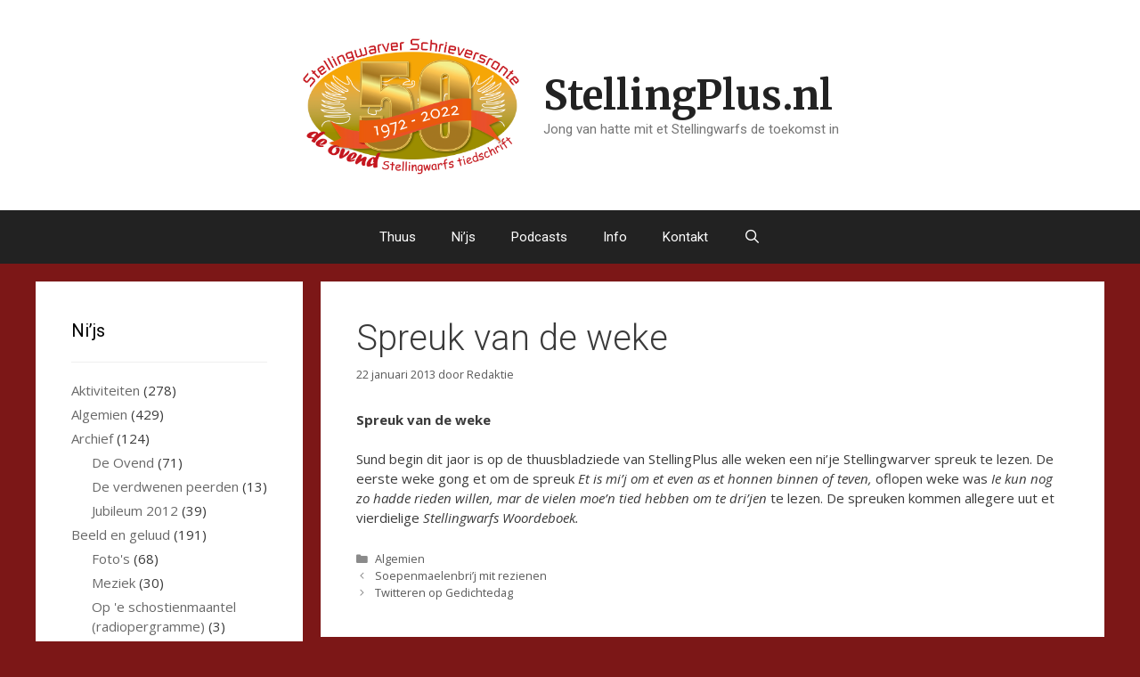

--- FILE ---
content_type: text/plain
request_url: https://www.google-analytics.com/j/collect?v=1&_v=j102&aip=1&a=1147700008&t=pageview&_s=1&dl=https%3A%2F%2Fwww.stellingplus.nl%2Fspreuk-van-de-weke%2F&ul=en-us%40posix&dt=Spreuk%20van%20de%20weke%20%E2%80%93%20StellingPlus.nl&sr=1280x720&vp=1280x720&_u=YEBAAEABAAAAACAAI~&jid=187776629&gjid=53628057&cid=761221437.1766548329&tid=UA-39712978-2&_gid=2100433878.1766548329&_r=1&_slc=1&z=403280149
body_size: -451
content:
2,cG-FDCQM50ZYY